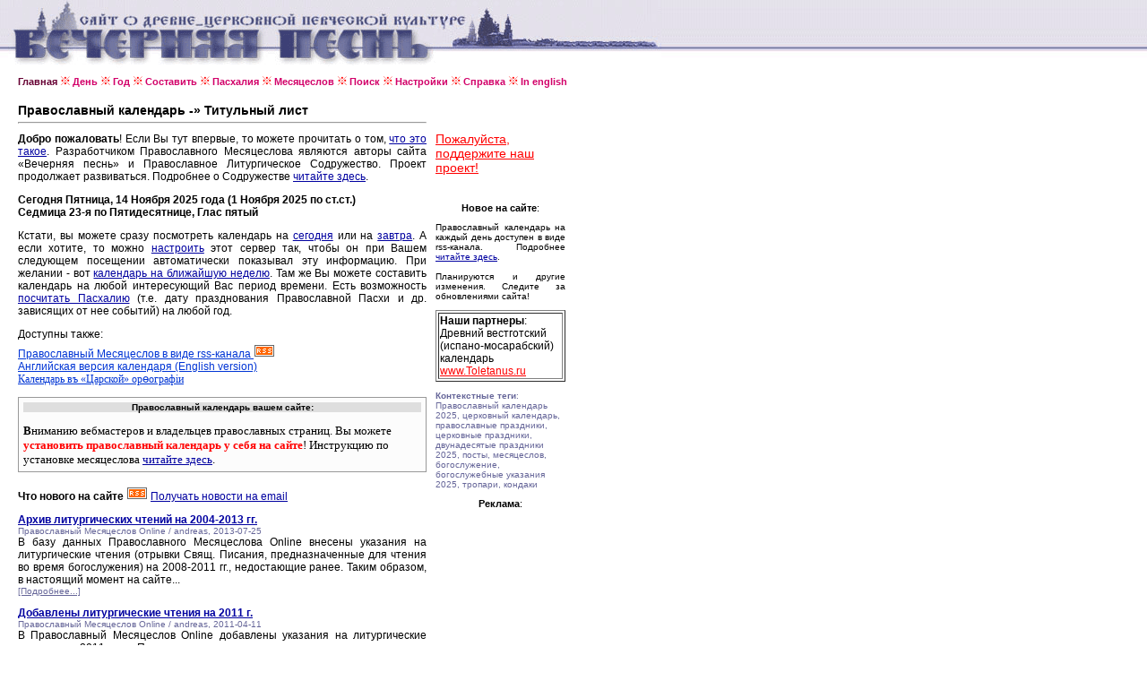

--- FILE ---
content_type: text/html
request_url: http://www.canto.ru/calendar/?date=10-5-2007&calendar=off
body_size: 11991
content:

<!DOCTYPE HTML PUBLIC "-//W3C//DTD HTML 4.0 Transitional//EN">
<!-- orthodox menologion online ver.3.99g (x-path: http://canto.ru/calendar/index.php?date=10-5-2007&calendar=off) -->
<!-- written on PHP 4.3.2 (c) 1998-2002, 2003-13 by canto.ru -->

<html>
<head>
<link rel="SHORTCUT ICON" href="http://www.canto.ru/favicon.ico">
<title>Православный календарь / Православный Месяцеслов Online</title>
<meta name="viewport" content="width=device-width">
<meta http-equiv="content-type" content="text/html; charset=windows-1251">
<meta name="Description" content="Православный календарь, церковный календарь, богослужебный календарь, православный месяцеслов online. Православный Календарь на любой день с 1800 по 2100 гг., Православная Пасхалия, Святцы, Месяцеслов Типикона и Поиск по календарю.">
<meta name="Keywords" content="православный календарь, церковный календарь, богослужебный календарь, календарь, месяцеслов, менологий, лекционарий, синаксарий, типикон, богослужебные указания, евангельские чтения, литургические чтения, тропари, кондаки, новолетие, пасха, рождество, память, церковный праздник, церковная служба, богослужение, праздник, празднование, икона, перенос мощей, обретение мощей, успение, убиение, преставление, святцы, пасха, пасхалия, двунадесятые праздники, menologion, orthodox calendar, calendar, lectionarion, synacsarion">
<link rel="STYLESHEET" href="calendar.css" type="text/css">
<link rel="alternate" type="application/rss+xml" title="Литургическая лента новостей: Православный Месяцеслов Online" href="http://portal.canto.ru/news/rss.php?h=18">

<!-- Yandex.Metrika counter -->
<script type="text/javascript" >
    (function (d, w, c) {
        (w[c] = w[c] || []).push(function() {
            try {
                w.yaCounter60119 = new Ya.Metrika({
                    id:60119,
                    clickmap:true,
                    trackLinks:true,
                    accurateTrackBounce:true
                });
            } catch(e) { }
        });

        var n = d.getElementsByTagName("script")[0],
            s = d.createElement("script"),
            f = function () { n.parentNode.insertBefore(s, n); };
        s.type = "text/javascript";
        s.async = true;
        s.src = "https://mc.yandex.ru/metrika/watch.js";

        if (w.opera == "[object Opera]") {
            d.addEventListener("DOMContentLoaded", f, false);
        } else { f(); }
    })(document, window, "yandex_metrika_callbacks");
</script>
<noscript><div><img src="https://mc.yandex.ru/watch/60119" style="position:absolute; left:-9999px;" alt="" /></div></noscript>
<!-- /Yandex.Metrika counter -->
</head>

<body>

<table border="0" cellspacing="0" cellpadding="0" width="100%">
<tr>
<td background="image/pesny-fone.gif">&nbsp;&nbsp;&nbsp;</td>
<td background="image/pesny-fone.gif"><img src="image/pesny01.gif" width=290 height=76 border=0></td>
<td background="image/pesny-fone.gif"><img src="image/pesny02.gif" width=187 height=76 border=0></td>
<td><table border="0" cellspacing="0" cellpadding="0">
  <tr><td background="image/pesny-fone.gif"><img src="image/pesny03.gif" width=252 height=58 border=0></td></tr>
  <tr><td><img src="image/null.gif" width=206 height=18 border=0></td></tr>
</table></td>
<td width="70%" background="image/pesny-fone.gif">&nbsp;</td>
</tr>
</table>

<table border="0" cellspacing="8" height="">
<tr><td width="1" valign="top"><img src="image/null.gif" width=1 height=1 border=0></td>
<td width="" valign="top"><!-- ##### MENU -->
<a href=index.php class=Menu1>Главная</a> <img src="image/fuzor.gif" width=11 height=10>
<a href=day.php?date=today class=Menu>День</a> <img src="image/fuzor.gif" width=11 height=10>
<a href=year.php?id=general class=Menu>Год</a> <img src="image/fuzor.gif" width=11 height=10>
<a href=make.php class=Menu>Составить</a> <img src="image/fuzor.gif" width=11 height=10>
<a href=easter.php class=Menu>Пасхалия</a> <img src="image/fuzor.gif" width=11 height=10>
<a href=menolog.php class=Menu>Месяцеслов</a> <img src="image/fuzor.gif" width=11 height=10>
<a href=search.php class=Menu>Поиск</a> <img src="image/fuzor.gif" width=11 height=10>
<a href=setup.php class=Menu>Настройки</a> <img src="image/fuzor.gif" width=11 height=10>
<a href=help.php class=Menu>Справка</a> <img src="image/fuzor.gif" width=11 height=10>
<a href=index_en.php class=Menu>In english</a></tr>
</table>

<table border="0" cellspacing="8" height="">
<tr>

<td width="1" valign="top">
<img src="image/null.gif" width=1 height=1 border=0>
</td>

<td width="456" valign="top">
<index>
    

<font style="font-family : Verdana, Arial Cyr, Arial, Helvetica, sans-serif;
  font-weight : bold;
  font-size : 10.5pt;
  text-decoration: none;
  color : #000000; ">Православный календарь -&raquo; Титульный лист</font>
<hr>

<p><div align="justify" class="Default">
<b>Добро пожаловать</b>! Если Вы тут впервые, то можете прочитать о том, <a href="help.php?id=menolog_online">что это такое</a>. Разработчиком Православного Месяцеслова являются авторы сайта &laquo;Вечерняя песнь&raquo; и Православное Литургическое Содружество. Проект продолжает развиваться. Подробнее о Содружестве <a href="help.php?id=commonwealth">читайте здесь</a>.

<p><b>Сегодня Пятница, 14 Ноября 2025 года (1 Ноября 2025 по ст.ст.)
<br>Седмица 23-я по Пятидесятнице, Глас пятый</b>

<p>Кстати, вы можете сразу посмотреть календарь на <a href="day.php?date=today">сегодня</a> или на <a href="day.php?date=tomorrow">завтра</a>.
А если хотите, то можно <a href="setup.php">настроить</a> этот сервер так, чтобы он при Вашем следующем посещении автоматически показывал эту информацию.
При желании - вот <a href="make.php">календарь на ближайшую неделю</a>. Там же Вы можете составить календарь на любой интересующий Вас период времени.
Есть возможность <a href="easter.php">посчитать Пасхалию</a> (т.е. дату празднования Православной Пасхи и др. зависящих от нее событий) на любой год.

<p>Доступны также:
<br><a href="rss.php" class=A1>Православный Месяцеслов в виде rss-канала
<img src="http://portal.canto.ru/news/rss_dot.gif" width=24 height=19 border=0></a>
<br><a href="day_en.php?date=today" class=A1>Английская версия календаря (English version)</a>
<br><a href="day_jat.php?date=today" style="font-family:Palatino Linotype; font-size:12px; color:#0035D5;">Календарь въ &laquo;Царской&raquo; ор&#1139;ографiи</a>

<p><TABLE cellSpacing=0 cellPadding=0 width="100%" border=0><TBODY><TR><TD bgColor=#999999>
<TABLE cellSpacing=1 cellPadding=5 width="100%" border=0><TBODY><TR><TD class="medium" bgColor="#fcfcfc">
<TABLE class=default cellSpacing=0 cellPadding=0 width="100%" border=0><TBODY><TR><TD bgColor="#dedede">
<CENTER><B>Православный календарь вашем сайте:</B></CENTER>
<!--
<CENTER><B>Православный календарь на Яндексе:</B></CENTER>
-->
</TD></TR></TBODY></TABLE>
<p align="justify">
<p><b>В</b>ниманию вебмастеров и владельцев православных страниц. Вы можете <font color=red><b>установить православный календарь у себя на сайте</b></font>! Инструкцию по установке месяцеслова <a href=help.php?id=js_what>читайте здесь</a>.

<!--
Внимание! Вы можете <SPAN style="color:red;">установить на Яndex</SPAN> виджет Православного Месяцеслова Online.
Информация из календаря будет отображаться на заглавной странице поискового сервера http://www.yandex.ru.
<IMG SRC="http://www.canto.ru/image/update_yellow.gif" border="0">
<a style="display: block; margin-top: 0.5em;" href="http://www.yandex.ru?add=19920"> <img src="http://img.yandex.net/i/service/wdgt/yand-add-b.png" border="0" alt="добавить на Яндекс" /> </a>
-->
</p>
</TD></TR></TBODY></TABLE>
</TD></TR></TBODY></TABLE>

<p><b>Что нового на сайте</b> <a href="http://portal.canto.ru/news/rss.php?h=18"><img src="http://portal.canto.ru/news/rss_dot.gif" width=24 height=19 border=0></a>
<a href="help.php?id=subscribe">Получать новости на email</a>

<p><script language="JavaScript" src="http://portal.canto.ru/news/js.php?n=3&a=header&l=250&h=18"></script>

<p>Предыдущие изменения: <a href="help.php?id=whats_new">Справка -> История изменений</a>
<br>См. также: <a href="http://portal.canto.ru/news/nview.php?action=headers">Литургическая лента обновлений</a>.

<p>Проект все еще находится в разработке. <a href="http://www.canto.ru/calendar/help.php?id=mail_me">Пишите нам.</a>
</div>

</index>
</td>

<td width=145 valign='top'>

<br><br>


<p><a href="help.php?id=money" style="font-size: 1.4em; color: red;"> Пожалуйста, поддержите наш проект!</a></p>

<br />

<P><DIV align="center" class="Arial"><B>Новое на сайте</B>:</DIV>
<P align="justify">
Православный календарь на каждый день доступен в виде rss-канала.
Подробнее <A href="help.php?id=rss">читайте здесь</A>.

<BR><BR>Планируются и другие изменения. Следите за обновлениями сайта!</P>


<table border=1><tr><td><span class=Default>
<b>Наши партнеры</b>: 
<BR>Древний вестготский (испано-мосарабский) календарь
<BR><noindex><A class="ARed" href="http://www.toletanus.ru/?id=calendar">www.Toletanus.ru</A></noindex>
</span></td></tr></table>

<P><font class="Small"><b>Контекстные теги</b>: Православный календарь 2025, церковный календарь, православные праздники, церковные праздники, двунадесятые праздники 2025, посты, месяцеслов, богослужение, богослужебные указания 2025, тропари, кондаки</font></P>

<P><DIV align=center class=Arial><B>Реклама</B>:</DIV>

<script async="async" src="https://w.uptolike.com/widgets/v1/zp.js?pid=tlc173dc40ba2dd261d3107bab21ec7a336a62d5e8" type="text/javascript"></script>
<!-- #ender -->

</td>
</tr>
</table>

<table border="0" cellspacing="8">
<tr><td width="1" valign="top"><img src="image/null.gif" width=1 height=1 border=0></td>

<td width="456" valign="top">

<P><font class=Micro>Спонсоры: <script type="text/javascript">
<!--
var _acic={dataProvider:10};(function(){var e=document.createElement("script");e.type="text/javascript";e.async=true;e.src="https://www.acint.net/aci.js";var t=document.getElementsByTagName("script")[0];t.parentNode.insertBefore(e,t)})()
//-->
</script></font></P>

<noindex>
<!-- Yandex.Metrika informer -->
<a href="https://metrika.yandex.ru/stat/?id=60119&amp;from=informer"
target="_blank" rel="nofollow"><img src="https://informer.yandex.ru/informer/60119/3_1_FFFFFFFF_EFEFEFFF_0_pageviews"
style="width:88px; height:31px; border:0;" alt="Яндекс.Метрика" title="Яндекс.Метрика: данные за сегодня (просмотры, визиты и уникальные посетители)" class="ym-advanced-informer" data-cid="60119" data-lang="ru" /></a>
<!-- /Yandex.Metrika informer -->

<!--LiveInternet counter--><script type="text/javascript"><!--
document.write("<a href='http://www.liveinternet.ru/click' "+
"target=_blank><img src='http://counter.yadro.ru/hit?t14.6;r"+
escape(document.referrer)+((typeof(screen)=="undefined")?"":
";s"+screen.width+"*"+screen.height+"*"+(screen.colorDepth?
screen.colorDepth:screen.pixelDepth))+";u"+escape(document.URL)+
";"+Math.random()+
"' alt='' title='LiveInternet: показано число просмотров за 24"+
" часа, посетителей за 24 часа и за сегодня' "+
"border=0 width=88 height=31><\/a>")//--></script><!--/LiveInternet-->

<!--begin of Hristianstvo.Ru-->
<!--
<a href="http://www.hristianstvo.ru/?from=2191"><img
src="http://www.hristianstvo.ru/images/ru-88x31-lightgray1.gif"
title="Православное христианство.ru" width=88 height=31 border=0></a>
-->
<!--end of Hristianstvo.Ru-->

<br><br><font class=Small>
Православный Месяцеслов Online, вер. 3.99g.
<br>Разработка и Copyright &copy; 1998-2002, 2003-2018, <a href="http://www.eclabs.ru">E.C. Labs.</a>,
<br>Православное Литургическое Содружество
<BR>
<BR>При использовании материалов Месяцеслова ссылка на сайт обязательна.
</FONT>
</noindex>

<P><font class=Micro>Спонсоры: </font>

</td>

</tr>
</table>


</body>
</html>


--- FILE ---
content_type: text/html
request_url: http://portal.canto.ru/news/js.php?n=3&a=header&l=250&h=18
body_size: 1792
content:
document.write("<P><A href='http://portal.canto.ru/?id=news.read.130725-2LPSC9' class='n_subj'><B>Архив литургических чтений на 2004-2013 гг.</B></a><br><FONT class='n_small'>Православный Месяцеслов Online / andreas, 2013-07-25</FONT><BR><FONT class='n_mess'>В базу данных Православного Месяцеслова Online внесены указания на литургические чтения (отрывки Свящ. Писания, предназначенные для чтения во время богослужения) на 2008-2011 гг., недостающие ранее. Таким образом, в настоящий момент на сайте...  <BR><A href='http://portal.canto.ru/?id=news.read.130725-2LPSC9' class='n_small'>[Подробнее...]</A></FONT></P>");
document.write("<P><A href='http://portal.canto.ru/?id=news.read.110411-9TSSZO' class='n_subj'><B>Добавлены литургические чтения на 2011 г.</B></a><br><FONT class='n_small'>Православный Месяцеслов Online / andreas, 2011-04-11</FONT><BR><FONT class='n_mess'>В Православный Месяцеслов Online добавлены указания на литургические чтения для 2011 года. Приносим свои извинения за существенную задержку с обновлением.  <BR><A href='http://portal.canto.ru/?id=news.read.110411-9TSSZO' class='n_small'>[Подробнее...]</A></FONT></P>");
document.write("<P><A href='http://portal.canto.ru/?id=news.read.110221-M9W863' class='n_subj'><B>RSS-каналы Православного календаря</B></a><br><FONT class='n_small'>RSS-каналы Православного календаря / andreas, 2011-02-21</FONT><BR><FONT class='n_mess'>Расширился список rss-каналов Православного календаря. На настоящий момент доступны следующие каналы:    http://www.canto.ru/calendar/rss.php (Сегодня)  http://www.canto.ru/calendar/rss.php?date=tomorrow...  <BR><A href='http://portal.canto.ru/?id=news.read.110221-M9W863' class='n_small'>[Подробнее...]</A></FONT></P>");


--- FILE ---
content_type: application/javascript;charset=utf-8
request_url: https://w.uptolike.com/widgets/v1/version.js?cb=cb__utl_cb_share_1763143582312721
body_size: 397
content:
cb__utl_cb_share_1763143582312721('1ea92d09c43527572b24fe052f11127b');